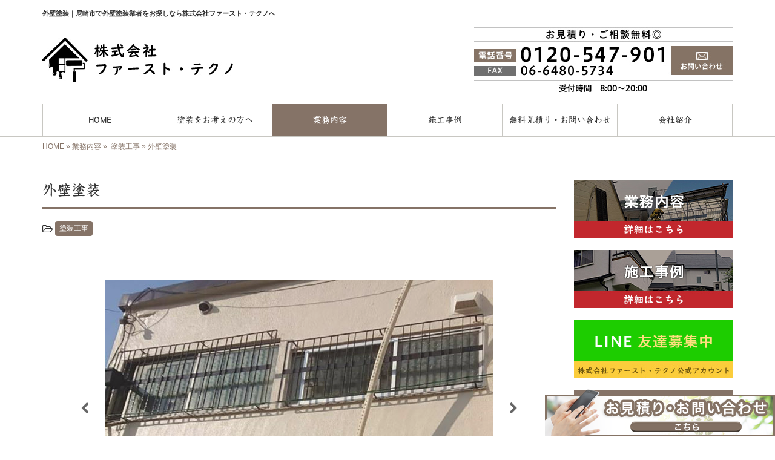

--- FILE ---
content_type: text/html; charset=UTF-8
request_url: https://www.hajime-tosou.com/menu/exterior-wall-painting
body_size: 7608
content:
<!DOCTYPE html>
<html lang="ja">
<head prefix="og: http://ogp.me/ns# fb: http://ogp.me/ns/fb# article: http://ogp.me/ns/article#">
<meta charset="UTF-8">
<title>外壁塗装｜尼崎市で外壁塗装業者をお探しなら株式会社ファースト・テクノへ</title>
<meta property='og:locale' content='ja_JP'>
<meta property='og:site_name' content='株式会社ファースト・テクノ'>
<meta property="og:title" content="外壁塗装">
<meta property="og:url" content="/menu/exterior-wall-painting">
<meta property="og:type" content="article">
<meta property="og:description" content="最近ではカラフルな外観をした住まいが目立つようになり、それだけに外壁の塗り替えにも関心を持っている方もおられるかと思います。ですが、あくまで塗装によって建物を美しく見せるということ...">
<meta property="og:image" content="/wp-content/uploads/2020/07/20200708_hajime-tosou_68.jpg">
<meta name="viewport" content="width=device-width, initial-scale=1">
<meta name="keywords" content="尼崎市,外壁塗装,屋根塗装,雨漏り修理">
<meta name="description" content="外壁塗装は尼崎市の株式会社ファースト・テクノにお任せ。経験豊富な一級技能士が、適正価格で施工いたします。お見積りは無料。屋根塗装もお任せください。">

<link rel='dns-prefetch' href='//code.jquery.com' />
<link rel='dns-prefetch' href='//use.fontawesome.com' />
<link rel='dns-prefetch' href='//webfont.fontplus.jp' />
<link rel='dns-prefetch' href='//s.w.org' />
<link rel="alternate" type="application/rss+xml" title="株式会社ファースト・テクノ &raquo; フィード" href="/feed" />
<link rel="alternate" type="application/rss+xml" title="株式会社ファースト・テクノ &raquo; コメントフィード" href="/comments/feed" />
		<script type="text/javascript">
			window._wpemojiSettings = {"baseUrl":"https:\/\/s.w.org\/images\/core\/emoji\/11\/72x72\/","ext":".png","svgUrl":"https:\/\/s.w.org\/images\/core\/emoji\/11\/svg\/","svgExt":".svg","source":{"concatemoji":"https:\/\/www.hajime-tosou.com\/wp-includes\/js\/wp-emoji-release.min.js?ver=4.9.26"}};
			!function(e,a,t){var n,r,o,i=a.createElement("canvas"),p=i.getContext&&i.getContext("2d");function s(e,t){var a=String.fromCharCode;p.clearRect(0,0,i.width,i.height),p.fillText(a.apply(this,e),0,0);e=i.toDataURL();return p.clearRect(0,0,i.width,i.height),p.fillText(a.apply(this,t),0,0),e===i.toDataURL()}function c(e){var t=a.createElement("script");t.src=e,t.defer=t.type="text/javascript",a.getElementsByTagName("head")[0].appendChild(t)}for(o=Array("flag","emoji"),t.supports={everything:!0,everythingExceptFlag:!0},r=0;r<o.length;r++)t.supports[o[r]]=function(e){if(!p||!p.fillText)return!1;switch(p.textBaseline="top",p.font="600 32px Arial",e){case"flag":return s([55356,56826,55356,56819],[55356,56826,8203,55356,56819])?!1:!s([55356,57332,56128,56423,56128,56418,56128,56421,56128,56430,56128,56423,56128,56447],[55356,57332,8203,56128,56423,8203,56128,56418,8203,56128,56421,8203,56128,56430,8203,56128,56423,8203,56128,56447]);case"emoji":return!s([55358,56760,9792,65039],[55358,56760,8203,9792,65039])}return!1}(o[r]),t.supports.everything=t.supports.everything&&t.supports[o[r]],"flag"!==o[r]&&(t.supports.everythingExceptFlag=t.supports.everythingExceptFlag&&t.supports[o[r]]);t.supports.everythingExceptFlag=t.supports.everythingExceptFlag&&!t.supports.flag,t.DOMReady=!1,t.readyCallback=function(){t.DOMReady=!0},t.supports.everything||(n=function(){t.readyCallback()},a.addEventListener?(a.addEventListener("DOMContentLoaded",n,!1),e.addEventListener("load",n,!1)):(e.attachEvent("onload",n),a.attachEvent("onreadystatechange",function(){"complete"===a.readyState&&t.readyCallback()})),(n=t.source||{}).concatemoji?c(n.concatemoji):n.wpemoji&&n.twemoji&&(c(n.twemoji),c(n.wpemoji)))}(window,document,window._wpemojiSettings);
		</script>
		<style type="text/css">
img.wp-smiley,
img.emoji {
	display: inline !important;
	border: none !important;
	box-shadow: none !important;
	height: 1em !important;
	width: 1em !important;
	margin: 0 .07em !important;
	vertical-align: -0.1em !important;
	background: none !important;
	padding: 0 !important;
}
</style>
<link rel='stylesheet' id='share_s-bootstrap-css'  href='/wp-content/themes/theme-third/css/external/bootstrap.css?ver=4.9.26' type='text/css' media='all' />
<link rel='stylesheet' id='share_s-slick-css'  href='/wp-content/themes/theme-third/css/external/slick.css?ver=4.9.26' type='text/css' media='all' />
<link rel='stylesheet' id='share_s-slick-theme-css'  href='/wp-content/themes/theme-third/css/external/slick-theme.css?ver=4.9.26' type='text/css' media='all' />
<link rel='stylesheet' id='share_s-common-css'  href='/wp-content/themes/theme-third/css/style.css?ver=4.9.26' type='text/css' media='all' />
<link rel='stylesheet' id='share_s-sub-css'  href='/wp-content/themes/theme-third/css/sub.css?ver=4.9.26' type='text/css' media='all' />
<link rel='stylesheet' id='share_s-menu_single-css'  href='/wp-content/themes/theme-third/css/menu_single.css?ver=4.9.26' type='text/css' media='all' />
<link rel='stylesheet' id='share_s-fixed_nav-css'  href='/wp-content/themes/theme-third/css/fixd_nav.css?ver=4.9.26' type='text/css' media='all' />
<link rel='stylesheet' id='share_s-design-css'  href='/wp-content/themes/theme-third/design.css?ver=4.9.26' type='text/css' media='all' />
<link rel='stylesheet' id='share_s-design+-css'  href='/wp-content/themes/theme-third/style.css?ver=4.9.26' type='text/css' media='all' />
<script type='text/javascript' src='https://code.jquery.com/jquery-1.12.4.min.js?ver=4.9.26'></script>
<link rel='https://api.w.org/' href='/wp-json/' />
<link rel="EditURI" type="application/rsd+xml" title="RSD" href="/xmlrpc.php?rsd" />
<link rel="wlwmanifest" type="application/wlwmanifest+xml" href="/wp-includes/wlwmanifest.xml" /> 
<link rel='prev' title='屋根塗装' href='/menu/roof-painting' />
<link rel="canonical" href="/menu/exterior-wall-painting" />
<link rel='shortlink' href='/?p=3151' />
<link rel="alternate" type="application/json+oembed" href="/wp-json/oembed/1.0/embed?url=https%3A%2F%2Fwww.hajime-tosou.com%2Fmenu%2Fexterior-wall-painting" />
<link rel="alternate" type="text/xml+oembed" href="/wp-json/oembed/1.0/embed?url=https%3A%2F%2Fwww.hajime-tosou.com%2Fmenu%2Fexterior-wall-painting&#038;format=xml" />
<!--GoogleAnalyticsStart-->

<!-- Global site tag (gtag.js) - Google Analytics -->
<script async src="https://www.googletagmanager.com/gtag/js?id=UA-172035764-1"></script>
<script>
  window.dataLayer = window.dataLayer || [];
  function gtag(){dataLayer.push(arguments);}
  gtag('js', new Date());

  gtag('config', 'UA-172035764-1');
  gtag('config', 'G-K1ZJ2G9MSY');
</script>


<!--GoogleAnalyticsEnd--><link rel="Shortcut Icon" type="image/x-icon" href="/favicon.png" />
<!-- BEGIN: WP Social Bookmarking Light -->
<script>(function(d, s, id) {
  var js, fjs = d.getElementsByTagName(s)[0];
  if (d.getElementById(id)) return;
  js = d.createElement(s); js.id = id;
  js.src = "//connect.facebook.net/ja_JP/sdk.js#xfbml=1&version=v2.7";
  fjs.parentNode.insertBefore(js, fjs);
}(document, 'script', 'facebook-jssdk'));</script>
<style type="text/css">
.wp_social_bookmarking_light{
    border: 0 !important;
    padding: 10px 0 20px 0 !important;
    margin: 0 !important;
}
.wp_social_bookmarking_light div{
    float: left !important;
    border: 0 !important;
    padding: 0 !important;
    margin: 0 5px 0px 0 !important;
    min-height: 30px !important;
    line-height: 18px !important;
    text-indent: 0 !important;
}
.wp_social_bookmarking_light img{
    border: 0 !important;
    padding: 0;
    margin: 0;
    vertical-align: top !important;
}
.wp_social_bookmarking_light_clear{
    clear: both !important;
}
#fb-root{
    display: none;
}
.wsbl_twitter{
    width: 100px;
}
.wsbl_facebook_like iframe{
    max-width: none !important;
}
.wsbl_pinterest a{
    border: 0px !important;
}</style>
<!-- END: WP Social Bookmarking Light -->

</head>

<body id="top-head" class="menu-template-default single single-menu postid-3151">
<div id="fb-root"></div>
<script>(function(d, s, id) {
  var js, fjs = d.getElementsByTagName(s)[0];
  if (d.getElementById(id)) return;
  js = d.createElement(s); js.id = id;
  js.src = "//connect.facebook.net/ja_JP/sdk.js#xfbml=1&version=v2.7";
  fjs.parentNode.insertBefore(js, fjs);
}(document, 'script', 'facebook-jssdk'));</script>

  <header id="masthead" class="site-header top-head" role="banner">

  <div class="wrapper-navi">

    <div class="container top-head-inner">

        <!-- スマホ用 メニューボタンここから -->
        <div id="nav-toggle">
            <div>
                <span></span>
                <span></span>
                <span></span>
            </div>
        </div>
        <!-- スマホ用 メニューボタンここまで -->

                <h1 class="col-md-12 fs-small headertop-copy">外壁塗装｜尼崎市で外壁塗装業者をお探しなら株式会社ファースト・テクノへ</h1>

        <div class="clearfix header-info">
          <p class="logo">
            <a href="https://www.hajime-tosou.com"><img src="/wp-content/themes/theme-third/img/common/logo.jpg" alt="株式会社ファースト・テクノ"></a>
          </p>
          <div class="tel hidden-tb">
                                <a href="/contact"><img src="/wp-content/themes/theme-third/img/common/tel.jpg" alt="株式会社ファースト・テクノ"></a>
                          </div>
        </div>

    </div>

    <div class="bg-global-nav">

    <div class="global-nav">

        <div class="menu-header-container">

          <ul id="menu-header">

            <!-- トップページ  -->
            <li class="menu-item_01 ">
              <a href="https://www.hajime-tosou.com">
              <strong class="global-nav-label--ja">HOME</strong>
              <span class="global-nav-label--en">top</span>
              </a>
            </li>

            <!-- メニュー(詳細なし)  -->
            <li class="menu-item-has-children menu-item_02">
              <a href="/intro">
              <strong class="global-nav-label--ja">塗装をお考えの方へ</strong>
              <span class="global-nav-label--en">intro</span>
              </a>
              <ul class="sub-menu sub-menu--header"><li><a href="/menu-cat02/cat_policy">当社のこだわり</a></li><li><a href="/menu-cat02/cat_faq">よくある質問</a></li><li><a href="/menu-cat02/cat_point">塗り替えの目安</a></li></ul>            </li>

            <!-- メニュー(詳細あり)  -->
            <li class="menu-item-has-children menu-item_03 current">
              <a href="/service">
              <strong class="global-nav-label--ja">業務内容</strong>
              <span class="global-nav-label--en">service</span></a>
              <ul class="sub-menu sub-menu--header"><li><a href="/menu-cat/painting">塗装工事</a></li><li><a href="/menu-cat/waterproofing">防水工事</a></li></ul>            </li>

            <!-- ブログ  -->
            <li class="menu-item-has-children menu-item_06">
              <a href="/blog">
              <strong class="global-nav-label--ja">施工事例</strong>
              <span class="global-nav-label--en">blog</span>
              </a>
              <ul class="sub-menu sub-menu--header blog-child">
					<li class="cat-item cat-item-10"><a href="/category/blog_works" >施工事例</a>
<ul class='children'>
	<li class="cat-item cat-item-14"><a href="/category/blog_works/%e5%a4%96%e5%a3%81%e5%a1%97%e8%a3%85" >外壁塗装</a>
</li>
	<li class="cat-item cat-item-15"><a href="/category/blog_works/%e5%b1%8b%e6%a0%b9%e5%a1%97%e8%a3%85" >屋根塗装</a>
</li>
	<li class="cat-item cat-item-16"><a href="/category/blog_works/%e9%83%a8%e5%88%86%e5%a1%97%e8%a3%85" >部分塗装</a>
</li>
	<li class="cat-item cat-item-17"><a href="/category/blog_works/%e5%86%85%e9%83%a8%e5%a1%97%e8%a3%85" >内部塗装</a>
</li>
	<li class="cat-item cat-item-18"><a href="/category/blog_works/%e5%ba%97%e8%88%97%e5%a1%97%e8%a3%85" >店舗塗装</a>
</li>
</ul>
</li>
	<li class="cat-item cat-item-1"><a href="/category/blog_news" >お知らせ</a>
</li>
              </ul>
            </li>
			  
            <!-- お問い合わせ  -->
                        <li class="menu-item_07">
              <a href="/contact">
              <strong class="global-nav-label--ja">無料見積り・お問い合わせ</strong>
              <span class="global-nav-label--en">contact</span>
              </a>
            </li>
            			  
            <!-- 会社・店舗情報  -->
            <li class="menu-item_08">
              <a href="/information">
              <strong class="global-nav-label--ja">会社紹介</strong>
              <span class="global-nav-label--en">information</span>
              </a>
            </li>


          </ul>

        </div>

</div>

<!-- global-nav --></div>

  </div>

<!-- header --></header>

<div class="breadcrumbs">

	<div class="container mt100">

		<div class="wrapper-breadcrumbs">

								<a href="https://www.hajime-tosou.com">HOME</a>  &raquo;
				<a href="/service">業務内容</a>  &raquo;
				&nbsp;<a href="/menu-cat/painting">塗装工事</a> &raquo;				<span>外壁塗装</span>

				
		</div>

	</div>

</div>

<div class="container contents">

	<div class="row">

		<main>
		
					
				<div class="col-md-9 contents-main-left">
		
										<h2 class="content-title--bbd">外壁塗装</h2>
							
					<div class="cat-links">
															<i class="fa fa-folder-open-o fa-1" aria-hidden="true"></i>
					<a class="btn btn-catlist btn--link" href="/menu-cat/painting">塗装工事</a>										</div>
		
					<div class="content-main-section">
		
								
						<div class="works-images">
		
							<ul class="slider">
		
									
							<li>
																<img src="/wp-content/uploads/2020/07/20200708_hajime-tosou_68-640x426.jpg" title="">
															</li>
		
									
							<li>
																<img src="/wp-content/uploads/2020/05/service_04-640x426.jpg" title="">
															</li>
		
									
							<li>
																<img src="/wp-content/uploads/2020/05/service_05-360x480.jpg" title="">
															</li>
		
									
							<li>
																<img src="/wp-content/uploads/2020/05/11778113321223-532x480.jpg" title="">
															</li>
		
									
							<li>
																<img src="/wp-content/uploads/2020/05/11778113687528-527x480.jpg" title="">
															</li>
		
									
							<li>
																<img src="/wp-content/uploads/2020/07/20200708_hajime-tosou_74-640x426.jpg" title="">
															</li>
		
									
							<li>
																<img src="/wp-content/uploads/2020/07/20200708_hajime-tosou_76-640x426.jpg" title="">
															</li>
		
									
							<li>
																<img src="/wp-content/uploads/2020/07/20200708_hajime-tosou_80-640x426.jpg" title="">
															</li>
		
									
							<li>
																<img src="/wp-content/uploads/2020/07/20200708_hajime-tosou_81-640x426.jpg" title="">
															</li>
		
									
						    </ul>
		
						</div>
		
								
						<div class="works-section">
		
															<h3 class="content-subtitle">■ 美しく彩るだけが、外壁塗装の役割ではありません</h3>
<p>最近ではカラフルな外観をした住まいが目立つようになり、それだけに外壁の塗り替えにも関心を持っている方もおられるかと思います。</p>
<p>ですが、あくまで塗装によって建物を美しく見せるということは主な目的ではありません。外壁塗装の一番の役割は、建物を雨や紫外線から守るためのコーティングを施すことです。</p>
<p>外壁塗り替えの目安は、お住まいの環境や塗料の種類、外壁材によっても異なりますが、その周期はおよそ10年毎。劣化した塗装をそのままにしておくと、外壁材の劣化を早めたり、建物内部に水が侵入することの原因になりますので、定期的な塗り替えをご検討ください。</p>
<h3 class="content-subtitle">■ 塗料の種類をご紹介</h3>
<p>通常、使用される塗料は大きく分けて次の5つ。<br />
ご予算や外壁材など各種ご要望に合わせて、お客様に最適な塗料をご提案いたします。</p>
<h4>○アクリル塗料</h4>
<p>【塗料グレード：<span style="color: #ff0000;">★</span>☆☆☆☆ / 耐久年数：6～8年】<br />
製造量が多く色の再現性が高いことから昔は主流とされていました。塗膜が固いことからヒビが入りやすく、劣化してしまうのが早いため塗替えのサイクルが短くなってしまいます。</p>
<h4>○ウレタン塗料</h4>
<p>【塗料グレード：<span style="color: #ff0000;">★★</span>☆☆☆ / 耐久年数：7～10年】<br />
塗膜がやわらかく、密着性に優れている塗料。<br />
価格・耐久性・機能性のバランスは良いものの、そのグレードは高くないため、近年では使用されることが少なくなってきました。</p>
<h4>○シリコン塗料</h4>
<p>【塗料グレード：<span style="color: #ff0000;">★★★</span>☆☆ / 耐久年数：12～15年】<br />
汚れにくさと高い耐久性を両立しており、シリコン塗料をベースとしたさまざまな特殊塗料も続々登場中。<br />
近年価格が下がってきたこともあり、高いコストパフォーマンスを誇ります。</p>
<h4>○ラジカル塗料</h4>
<p>【塗料グレード：<span style="color: #ff0000;">★★★★</span>☆ / 耐久年数：14～16年】<br />
2015年に発売された、新しい塗料。<br />
従来の塗料にはない高緻密なシールド層が特徴です。<br />
価格はシリコンとほぼ同程度ですが、紫外線・酸素・水による劣化をブロックすることが可能なため、近年人気を集めています。</p>
<h4>○フッソ塗料</h4>
<p>【塗料グレード：<span style="color: #ff0000;">★★★★★</span> / 耐久年数：15～20年】<br />
他の塗料に比べて、優れた対候性を発揮するフッソ塗料。<br />
価格は少し高めになりますが、東京スカイツリーの鉄骨塗装に採用されるなど、高い評価を得ています。<br />
先を見据えた塗り替えをお考えの方の間で、フッソ塗料を選ばれるお客様が増加しています。</p>
<p class="txt-center"><a class="btn btn--link btn-top_pr" href="/category/blog_works/外壁塗装">外壁塗装施工事例はこちら</a></p>
<h3 class="content-subtitle">■ 施工ギャラリー</h3>
<div id='gallery-1' class='gallery galleryid-3151 gallery-columns-2 gallery-size-medium'><figure class='gallery-item'>
			<div class='gallery-icon landscape'>
				<a href='/20190323_145922-350x197'><img width="350" height="197" src="/wp-content/uploads/2025/08/20190323_145922-350x197-350x197.jpg" class="attachment-medium size-medium" alt="" aria-describedby="gallery-1-3608" /></a>
			</div>
				<figcaption class='wp-caption-text gallery-caption' id='gallery-1-3608'>
				before
				</figcaption></figure><figure class='gallery-item'>
			<div class='gallery-icon landscape'>
				<a href='/hfmk5vwlmw2ompo1755494403_1755494431'><img width="350" height="197" src="/wp-content/uploads/2025/08/hfmK5VWlmW2oMpO1755494403_1755494431-350x197.jpg" class="attachment-medium size-medium" alt="" aria-describedby="gallery-1-3609" /></a>
			</div>
				<figcaption class='wp-caption-text gallery-caption' id='gallery-1-3609'>
				after
				</figcaption></figure>
		</div>

							
															<div class="signature"><p>【事務所電話】 0120-547-901<br />
【受付時間】 8:00～20:00<br />
【メール】 <a href="/contact">こちらのフォームよりどうぞ（24時間受付）≫</a><br />
【対応エリア】 尼崎市を拠点に関西全域対応</p>

<ul class="pagelink"><li><a href="/menu/exterior-wall-painting">外壁塗装≫</a></li><li><a href="/menu/roof-painting">屋根塗装≫</a></li><li><a href="/menu/partial-painting">部分塗装≫</a></li><li><a href="/menu/internal-painting">内部塗装≫</a></li><li><a href="/menu/waterproof">防水・シーリング≫</a></li><li><a href="/menu/rainleak-repair">雨漏り修理≫</a></li><li><a href="/menu/apartment-painting">アパート・マンション塗装≫</a></li><li><a href="/menu/store-painting">店舗塗装≫</a></li></ul>
</div>
									
						</div>
		
					</div>
		
					<p class="txt-center"><a href="/service" class="btn btn-default">一覧ページに戻る</a></p>
		
				</div>
		
					
		</main>
		
		<div class="col-md-3">


	<!-- サイドバー上部 -->
	<div class="side-banner">
		<a href="/service"><img src="/wp-content/themes/theme-third/img/common/bnr-common-001.jpg" alt="業務内容"></a>
	</div>

		<div class="side-banner">
		<a href="/category/blog_works"><img src="/wp-content/themes/theme-third/img/common/bnr-blog_works.jpg" alt="施工事例"></a>
	</div>

	<div class="side-banner">
		<a href="https://line.me/R/ti/p/%40621ftkqv" target="_blank"><img src="/wp-content/themes/theme-third/img/common/bnr-common-002.jpg" alt="LINE@ 友達募集中"></a>
	</div>

	<div class="side-banner">
		<a href="/contact"><img src="/wp-content/themes/theme-third/img/common/bnr-common-003.jpg" alt="ZOOM(ビデオ通話)での打ち合わせ対応可"></a>
	</div>
	<!-- /サイドバー上部 -->

	<div id="info-blog">

		<div class="widget widget_recent_entries">
			<h4 class="widget-title">新着記事</h4>
			<ul>
						<li><a href="/3414"><span class="post-date">2021.01.23</span><br>
			屋根塗装</a></li>
						<li><a href="/3395"><span class="post-date">2021.01.23</span><br>
			店舗塗装</a></li>
						<li><a href="/3393"><span class="post-date">2021.01.23</span><br>
			外壁改修塗装工事</a></li>
						<li><a href="/3388"><span class="post-date">2020.08.26</span><br>
			外壁塗装</a></li>
						<li><a href="/3383"><span class="post-date">2020.08.06</span><br>
			屋根塗装</a></li>
						</ul>
		</div>

		<div class="widget widget_categories">
			<h4 class="widget-title">ブログカテゴリ</h4>
			<ul>
				<li class="cat-item cat-item-10"><a href="/category/blog_works" >施工事例</a>
<ul class='children'>
	<li class="cat-item cat-item-14"><a href="/category/blog_works/%e5%a4%96%e5%a3%81%e5%a1%97%e8%a3%85" >外壁塗装</a>
</li>
	<li class="cat-item cat-item-15"><a href="/category/blog_works/%e5%b1%8b%e6%a0%b9%e5%a1%97%e8%a3%85" >屋根塗装</a>
</li>
	<li class="cat-item cat-item-16"><a href="/category/blog_works/%e9%83%a8%e5%88%86%e5%a1%97%e8%a3%85" >部分塗装</a>
</li>
	<li class="cat-item cat-item-17"><a href="/category/blog_works/%e5%86%85%e9%83%a8%e5%a1%97%e8%a3%85" >内部塗装</a>
</li>
	<li class="cat-item cat-item-18"><a href="/category/blog_works/%e5%ba%97%e8%88%97%e5%a1%97%e8%a3%85" >店舗塗装</a>
</li>
</ul>
</li>
	<li class="cat-item cat-item-1"><a href="/category/blog_news" >お知らせ</a>
</li>
			</ul>
		</div>

		<div id="text-2" class="widget widget_text">			<div class="textwidget"><div class='carousel-images carousel-number1 carousel-side'>
<a class='carousel-link' href='/menu/exterior-wall-painting''>
<div class='carousel-image'>
<div class='carousel-thumb'>
<img width="640" height="426" src="/wp-content/uploads/2020/07/20200708_hajime-tosou_68-640x426.jpg" class="attachment-share_s_medium_crop size-share_s_medium_crop" alt="" /></div>
<p class='carousel-caption'>外壁塗装</p>
</div>
</a>
<a class='carousel-link' href='/menu/roof-painting''>
<div class='carousel-image'>
<div class='carousel-thumb'>
<img width="640" height="426" src="/wp-content/uploads/2020/07/20200708_hajime-tosou_70-640x426.jpg" class="attachment-share_s_medium_crop size-share_s_medium_crop" alt="" /></div>
<p class='carousel-caption'>屋根塗装</p>
</div>
</a>
<a class='carousel-link' href='/menu/partial-painting''>
<div class='carousel-image'>
<div class='carousel-thumb'>
<img width="640" height="480" src="/wp-content/uploads/2020/05/service_08-640x480.jpg" class="attachment-share_s_medium_crop size-share_s_medium_crop" alt="" /></div>
<p class='carousel-caption'>部分塗装</p>
</div>
</a>
<a class='carousel-link' href='/menu/internal-painting''>
<div class='carousel-image'>
<div class='carousel-thumb'>
<img width="640" height="426" src="/wp-content/uploads/2020/07/20200708_hajime-tosou_84-640x426.jpg" class="attachment-share_s_medium_crop size-share_s_medium_crop" alt="" /></div>
<p class='carousel-caption'>内部塗装</p>
</div>
</a>
<a class='carousel-link' href='/menu/waterproof''>
<div class='carousel-image'>
<div class='carousel-thumb'>
<img width="640" height="480" src="/wp-content/uploads/2020/05/service_12-640x480.jpg" class="attachment-share_s_medium_crop size-share_s_medium_crop" alt="" /></div>
<p class='carousel-caption'>防水・シーリング</p>
</div>
</a>
<a class='carousel-link' href='/menu/rainleak-repair''>
<div class='carousel-image'>
<div class='carousel-thumb'>
<img width="640" height="480" src="/wp-content/uploads/2020/05/service_14-640x480.jpg" class="attachment-share_s_medium_crop size-share_s_medium_crop" alt="" /></div>
<p class='carousel-caption'>雨漏り修理</p>
</div>
</a>
<a class='carousel-link' href='/menu/apartment-painting''>
<div class='carousel-image'>
<div class='carousel-thumb'>
<img width="640" height="480" src="/wp-content/uploads/2020/05/service_17-640x480.jpg" class="attachment-share_s_medium_crop size-share_s_medium_crop" alt="" /></div>
<p class='carousel-caption'>アパート・マンション塗装</p>
</div>
</a>
<a class='carousel-link' href='/menu/store-painting''>
<div class='carousel-image'>
<div class='carousel-thumb'>
<img width="640" height="480" src="/wp-content/uploads/2020/05/service_18-640x480.jpg" class="attachment-share_s_medium_crop size-share_s_medium_crop" alt="" /></div>
<p class='carousel-caption'>店舗塗装</p>
</div>
</a>
<a class='carousel-link' href='/menu/exterior-wall-painting''>
<div class='carousel-image'>
<div class='carousel-thumb'>
<img width="640" height="426" src="/wp-content/uploads/2020/07/20200708_hajime-tosou_68-640x426.jpg" class="attachment-share_s_medium_crop size-share_s_medium_crop" alt="" /></div>
<p class='carousel-caption'>外壁塗装</p>
</div>
</a>
<a class='carousel-link' href='/menu/roof-painting''>
<div class='carousel-image'>
<div class='carousel-thumb'>
<img width="640" height="426" src="/wp-content/uploads/2020/07/20200708_hajime-tosou_70-640x426.jpg" class="attachment-share_s_medium_crop size-share_s_medium_crop" alt="" /></div>
<p class='carousel-caption'>屋根塗装</p>
</div>
</a>
<a class='carousel-link' href='/menu/partial-painting''>
<div class='carousel-image'>
<div class='carousel-thumb'>
<img width="640" height="480" src="/wp-content/uploads/2020/05/service_08-640x480.jpg" class="attachment-share_s_medium_crop size-share_s_medium_crop" alt="" /></div>
<p class='carousel-caption'>部分塗装</p>
</div>
</a>
<a class='carousel-link' href='/menu/internal-painting''>
<div class='carousel-image'>
<div class='carousel-thumb'>
<img width="640" height="426" src="/wp-content/uploads/2020/07/20200708_hajime-tosou_84-640x426.jpg" class="attachment-share_s_medium_crop size-share_s_medium_crop" alt="" /></div>
<p class='carousel-caption'>内部塗装</p>
</div>
</a>
<a class='carousel-link' href='/menu/waterproof''>
<div class='carousel-image'>
<div class='carousel-thumb'>
<img width="640" height="480" src="/wp-content/uploads/2020/05/service_12-640x480.jpg" class="attachment-share_s_medium_crop size-share_s_medium_crop" alt="" /></div>
<p class='carousel-caption'>防水・シーリング</p>
</div>
</a>
<a class='carousel-link' href='/menu/rainleak-repair''>
<div class='carousel-image'>
<div class='carousel-thumb'>
<img width="640" height="480" src="/wp-content/uploads/2020/05/service_14-640x480.jpg" class="attachment-share_s_medium_crop size-share_s_medium_crop" alt="" /></div>
<p class='carousel-caption'>雨漏り修理</p>
</div>
</a>
<a class='carousel-link' href='/menu/apartment-painting''>
<div class='carousel-image'>
<div class='carousel-thumb'>
<img width="640" height="480" src="/wp-content/uploads/2020/05/service_17-640x480.jpg" class="attachment-share_s_medium_crop size-share_s_medium_crop" alt="" /></div>
<p class='carousel-caption'>アパート・マンション塗装</p>
</div>
</a>
<a class='carousel-link' href='/menu/store-painting''>
<div class='carousel-image'>
<div class='carousel-thumb'>
<img width="640" height="480" src="/wp-content/uploads/2020/05/service_18-640x480.jpg" class="attachment-share_s_medium_crop size-share_s_medium_crop" alt="" /></div>
<p class='carousel-caption'>店舗塗装</p>
</div>
</a>
</div></div>
		</div>
	</div>

	<!-- サイドバー下部 -->
	<div class="side-banner">
		<div class="banner-separate clearfix">
			<div class="btn-share">
				<div class="btn-tw-share"><a href="https://twitter.com/share?url=https://www.hajime-tosou.com" target="_blank"><i class="fa fa-twitter" aria-hidden="true"></i>&nbsp;Twitterでシェア</a></div>
				<div class="btn-fb-share"><a href="https://www.facebook.com/sharer/sharer.php?u=https://www.hajime-tosou.com" target="_blank"><i class="fa fa-facebook" aria-hidden="true"></i>&nbsp;Facebookでシェア</a></div>
			</div>
		</div>
		        <div class="banner-separate">
        	        	<a href="https://sumitec-kansai.com/" target="_blank"><img src="/wp-content/themes/theme-third/img/common/sumitech.jpg" alt="住テック"></a>
        	        </div>
	</div>

	
</div>

	</div>

</div>


<footer>
	<div class="footer-bgtop">
		<div class="container">
			<div class="menu-footer_all-container">
				<ul id="menu-footer_all" class="clearfix menu">
					
					<!-- トップページ  -->
					<li><a href="https://www.hajime-tosou.com">HOME</a></li>
					
					<!-- メニュー(詳細なし)  -->
					<li> <a href="/intro">塗装をお考えの方へ</a>
						<ul class="sub-menu"><li class="cat-item"><a href="/menu-cat02/cat_policy">当社のこだわり</a></li><li class="cat-item"><a href="/menu-cat02/cat_faq">よくある質問</a></li><li class="cat-item"><a href="/menu-cat02/cat_point">塗り替えの目安</a></li></ul>					</li>
					
					<!-- メニュー(詳細あり)  -->
					<li> <a href="/service">業務内容</a>
						<ul class="sub-menu"><li class="cat-item"><a href="/menu-cat/painting">塗装工事</a></li><li class="cat-item"><a href="/menu-cat/waterproofing">防水工事</a></li></ul>					</li>

					<!-- ブログ  -->
					<li> <a href="/blog">施工事例</a>
						<ul class="sub-menu">
								<li class="cat-item cat-item-10"><a href="/category/blog_works" >施工事例</a>
<ul class='children'>
	<li class="cat-item cat-item-14"><a href="/category/blog_works/%e5%a4%96%e5%a3%81%e5%a1%97%e8%a3%85" >外壁塗装</a>
</li>
	<li class="cat-item cat-item-15"><a href="/category/blog_works/%e5%b1%8b%e6%a0%b9%e5%a1%97%e8%a3%85" >屋根塗装</a>
</li>
	<li class="cat-item cat-item-16"><a href="/category/blog_works/%e9%83%a8%e5%88%86%e5%a1%97%e8%a3%85" >部分塗装</a>
</li>
	<li class="cat-item cat-item-17"><a href="/category/blog_works/%e5%86%85%e9%83%a8%e5%a1%97%e8%a3%85" >内部塗装</a>
</li>
	<li class="cat-item cat-item-18"><a href="/category/blog_works/%e5%ba%97%e8%88%97%e5%a1%97%e8%a3%85" >店舗塗装</a>
</li>
</ul>
</li>
	<li class="cat-item cat-item-1"><a href="/category/blog_news" >お知らせ</a>
</li>
						</ul>
					</li>
					
					<!-- お問い合わせ -->
										<li><a href="/contact">無料見積り・お問い合わせ</a></li>
										
					<!-- 会社・店舗情報  -->
					<li><a href="/information">会社紹介</a></li>

				</ul>
			</div>
		</div>
	</div>
	<div class="footer-snsicons--wrapper">
		<div class="container">
			<div class="footer-snsicons">
							</div>
		</div>
	</div>
	<div class="footer-bgbottom">
		<div class="container footer-copy">
			<p class="txt-center"><small>Copyright &copy;
				株式会社ファースト・テクノ				All Rights Reserved.</small></p>
		</div>
	</div>
	
    <!--右下固定バナー　20231025中谷-->
<p class="bottom_nav"><a href="/contact"><img src="/wp-content/themes/theme-third/img/common/kotei_bnr.png" alt="固定バナー"></a></p>
<!--右下固定バナー　20231025中谷-->
    
	<!-- footer --></footer>
<div class="sp-conversion">
	<ul class="sp-conversion-list">
				<li class="btn-conversion--tel"><a href="tel:0120-547-901"><i class="fa fa-mobile fa-1" aria-hidden="true"></i>&nbsp;電話問い合わせ</a></li>
						<li class="btn-conversion--mail"><a href="/contact"><i class="fa fa-envelope-o fa_5" aria-hidden="true"></i>&nbsp;メール問い合わせ</a></li>
			</ul>
</div>
<div id="btn-page-top"><a href="#"><i class="fa fa-chevron-up" aria-hidden="true"></i></a></div>
<!-- BEGIN: WP Social Bookmarking Light -->
<script>!function(d,s,id){var js,fjs=d.getElementsByTagName(s)[0],p=/^http:/.test(d.location)?'http':'https';if(!d.getElementById(id)){js=d.createElement(s);js.id=id;js.src=p+'://platform.twitter.com/widgets.js';fjs.parentNode.insertBefore(js,fjs);}}(document, 'script', 'twitter-wjs');</script>
<!-- END: WP Social Bookmarking Light -->
<script type='text/javascript' src='/wp-content/themes/theme-third/js/navigation.js?ver=20151215'></script>
<script type='text/javascript' src='/wp-content/themes/theme-third/js/skip-link-focus-fix.js?ver=20151215'></script>
<script type='text/javascript' src='/wp-content/themes/theme-third/js/external/html5shiv.js?ver=4.9.26'></script>
<script type='text/javascript' src='https://use.fontawesome.com/15ca37603b.js?ver=4.9.26'></script>
<script type='text/javascript' src='/wp-content/themes/theme-third/js/external/slick.min.js?ver=4.9.26'></script>
<script type='text/javascript' src='/wp-content/themes/theme-third/js/external/lightcase.js?ver=4.9.26'></script>
<script type='text/javascript' src='/wp-content/themes/theme-third/js/external/galleria-1.4.7.min.js?ver=4.9.26'></script>
<script type='text/javascript'>
/* <![CDATA[ */
var slider = {"url":"https:\/\/www.hajime-tosou.com\/wp-content\/themes\/theme-third\/js\/external\/themes-galleria\/classic\/galleria.classic.min.js","mode":"fade"};
/* ]]> */
</script>
<script type='text/javascript' src='/wp-content/themes/theme-third/js/slider.js?ver=4.9.26'></script>
<script type='text/javascript' src='/wp-content/themes/theme-third/js/external/jquery.easing.1.3.js?ver=4.9.26'></script>
<script type='text/javascript' src='/wp-content/themes/theme-third/js/external/jquery.smoothScroll.js?ver=4.9.26'></script>
<script type='text/javascript' src='/wp-content/themes/theme-third/js/external/jquery.matchHeight-min.js?ver=4.9.26'></script>
<script type='text/javascript'>
/* <![CDATA[ */
var carousel = {"number":"1"};
/* ]]> */
</script>
<script type='text/javascript' src='/wp-content/themes/theme-third/js/init.js?ver=4.9.26'></script>
<script type='text/javascript' src='/wp-content/themes/theme-third/js/ofi.min.js?ver=4.9.26'></script>
<script type='text/javascript' src='//webfont.fontplus.jp/accessor/script/fontplus.js?C0ZmmXk378c=&#038;aa=1&#038;ab=2&#038;ver=4.9.26'></script>
<script type='text/javascript' src='/wp-content/themes/theme-third/js/fixd_nav.js?ver=4.9.26'></script>
<script type='text/javascript' src='/wp-includes/js/wp-embed.min.js?ver=4.9.26'></script>
<script>
  objectFitImages('img.object-fit-img');
</script>
</body></html>

--- FILE ---
content_type: text/css
request_url: https://www.hajime-tosou.com/wp-content/themes/theme-third/css/menu_single.css?ver=4.9.26
body_size: 181
content:
.works-images {
  margin: 0 0 20px; }

.works-introduction:not(:last-of-type) {
  margin: 0 0 20px; }

.works-section {
  margin: 40px 0 30px;
}

.works-section-box:not(:last-of-type) {
  margin: 0 0 20px; }

@media only screen and (min-width: 768px) {
  .works-images {
    width: 80%;
    margin: 0 auto; }
  .works-introduction:not(:last-of-type) {
    margin: 0 0 30px; }
  .works-section {
    margin: 60px 0 50px; 
  }
  .works-section-box:not(:last-of-type) {
    margin: 0 0 30px; } }


--- FILE ---
content_type: text/css
request_url: https://www.hajime-tosou.com/wp-content/themes/theme-third/css/fixd_nav.css?ver=4.9.26
body_size: 223
content:
.fixed__header__sp #masthead,
.fixed__header .bg-global-nav {
    position: fixed;
    transition: top .3s;
    top: 0;
    width: 100%;
    z-index: 9999;
}
.fixed__header__sp #masthead.open {
    overflow-y: auto;
    height: 100%;
    -webkit-overflow-scrolling: touch;
}
.hidden__header__sp #masthead,
.hidden__header .bg-global-nav {
    top: -100%;
}
.fixed__header__sp .tel {
    display: none;
}
.fixed__header__sp #masthead {
    background: #fff;
}
.fixed__header__sp .headertop-copy {
    color: #333;
}
.fixed__header__sp .globalNav {
    position: fixed;
    z-index: 9999;
    width: 100%;
}

--- FILE ---
content_type: text/css
request_url: https://www.hajime-tosou.com/wp-content/themes/theme-third/design.css?ver=4.9.26
body_size: 2083
content:
/* ------------------------------------------
　　テンプレ	No N386-002
--------------------------------------------- */

/*.table-company {
	width:100%;
}*/

/* ------------------------------------------
　　実装初期定義
--------------------------------------------- */
hr {
	border-top: dotted 1px #ccc;
	border-left: none;
	border-right: none;
	border-bottom: none;
	padding-bottom: 5px;
}
.imagetext {overflow: hidden;}/*イメージ横テキストの回り込み禁止*/
.indent {padding-left: 15px;}
.row {margin-bottom:20px;}

a {
	color: #857367;
}
a:hover {
	color: #6b5c52;
}

.btn.btn--link {
	background: #857367;
}
.btn.btn--link:hover {
	background: #6b5c52;
}

.topnews-bg {
	background: #857367;
}
.topgallery-label {
	background: #857367;
}

.footer-backtotop a:hover {
	background: #6b5c52;
}
.footer-backtotop a {
	background: #6b5c52;
}
.footer-backtotop a:hover {
	color: #fff;
}
.footer-snsicons-list li a {
	color: #857367;
}

#menu-footer_all li a {
	color: #857367;
}

.widget-title {
	border-left: 6px solid #857367;
}

/* ------------------------------------------
　　グローバルメニュー表示設定
--------------------------------------------- */
@media only screen and (min-width: 768px) {

	.bg-global-nav {
		background: none;
		border-top: 0;
	    border-bottom: solid 2px #c8c7c2;
	}

	.global-nav ul li{
		background: #fff;
	}

	.global-nav ul li > a {
		color: #333;
	}

	.global-nav ul li:hover,
	.global-nav ul .current {
		background: #857367;
		color: #fff;
	}

	.global-nav ul li:hover > a,
	.global-nav ul .current a {
		color: #fff;
	}

	.global-nav ul li {
		border-left: solid 1px #c8c7c2;
		border-right: solid 1px #c8c7c2;
	}
	.global-nav .sub-menu--header li a {
		color: #333;
	}

	.global-nav ul li span {
		color: #c8c7c2;
	}

	.global-nav ul li > a:hover span,
	.global-nav ul .current span {
		color: #fff;
	}

}

/* ------------------------------------------
　　テンプレート別CSS
--------------------------------------------- */
.wp-pagenavi span,
.wp-pagenavi a {
	background:#857367;
}
.wrapper-top-contents {
	background: #857367;
	padding: 0;
	margin: 0 0 15px;
}
@media screen and (min-width:768px){
	.wrapper-top-contents {
		margin: 0 0 30px;
	}
}
#masthead {background-color:#fff;}
td, th, .blog-post-meta {
    border-top:1px dotted #857367 !important;
}
.table-bordered th,.table-bordered td, .topnews-outer, .qa-tmp2 {
    border:1px solid #857367 !important;
}
.form-contact-group:not(:last-of-type), .topgallery-title,.qa-tmp2 dt {
    border-bottom:1px solid #857367;
}
.breadcrumbs > * {
    color:#857367;}
.top-title {
    border-bottom:3px double #857367;}
.sub-menu {color:#857367;}
.gallery-flow-number span {
    background:#857367;
    }
.qa-tmp1 dt {
    background:#857367;
    opacity:0.7;
    }
.widget_categories li a:before {
    color: #857367;
}
.qa-tmp2 dt {
    background:#c9bbbb;
    }
.widget_recent_entries a:hover, li.cat-item a:hover  {
    background-color: #6b5c52;
    color: #fff;
}
.widget_recent_entries a:hover .post-date {
	color: #fff;
}
#menu-footer_all li.cat-item a:hover {
    background-color: #6b5c52;
    color: #fff;
}

/* ------------------------------------------
　　見出しCSS設定
--------------------------------------------- */
.content-title--bl {
	border-left: 6px solid #857367;
}
.content-subtitle {
  border-bottom: solid 2px #857367;
}

/* 下ボーダー（2本線） */
.content-title--bbd {
	border-bottom: 3px double #857367;
}

/* ボーダーで囲む × アクセント */
.content-title--bdacc {
	border: 1px solid #ccc;
}
.content-title--bdacc::after {
	background-color: #857367;
}

/* 下ボーダー（2カラー） */
.content-title--bb2 {
	border-bottom: 4px solid #ccc;
}
.content-title--bb2::after {
	background-color: #857367;
}

/* マーカーのような下線 */
.content-title--marker::after {
	background-color: #857367;
}

/* ストライプ */
.content-title--stripe {
	background: -webkit-repeating-linear-gradient(45deg, #857367, #857367 5px, #6b5c52 5px, #6b5c52 10px);
	background: repeating-linear-gradient(45deg, #857367, #857367 5px, #6b5c52 5px, #6b5c52 10px);
	color: #fff;
	text-shadow: 1px 1px 1px rgba(0, 0, 0, .3);
}

/* グラデーション × ボーダー × マーク */
.content-title--gb {
	background: -webkit-repeating-linear-gradient(45deg, #857367, #857367 5px, #6b5c52 5px, #6b5c52 10px);
	background: repeating-linear-gradient(45deg, #857367, #857367 5px, #6b5c52 5px, #6b5c52 10px);
	border-top: 3px solid #857367;
	color: #fff;
	text-shadow: 1px 1px 1px rgba(0, 0, 0, .3);
}
.content-title--gb::after {
	border: 3px solid #857367;
}


/* ------------------------------------------
　　ここから編集CSS
--------------------------------------------- */

/* FONTPLUS書体設定 */
.global-nav-label--ja,.sub-menu--header {
	font-family: "I-OTF教科書Pro E"; }
h2, h3, h4 {
	font-family: "I-OTF教科書Pro E"; }

/*1行表示のときはコメントアウトを外す*/
span.global-nav-label--en {display:none !important;}

.point01 {color:#1F497D;}/*ポイントカラー1色目*/
.point02 {color:#00ff00;}/*ポイントカラー2色目*/

/* ------------------------------------------
　　メディア別追加CSS設定
--------------------------------------------- */

/* PC版のスタイルを追加する場合はここに記述 */
@media screen and (min-width: 1025px){

}


/* タブレット・PC版両方のスタイルを追加する場合はここに記述 */
@media screen and (min-width: 768px){
.logo,
.tel {width:50%;}
.tel {text-align:right;}
	.logo {margin-top: 17px;}
	.wrapper-top-contents {margin-top:15px;}
}

/* for tablet */
/* タブレット版のスタイルを追加する場合はここに記述 */
@media screen and (max-width:1024px) and (min-width: 768px){

}

/* for sp */
/* スマホ版のスタイルを追加する場合はここに記述 */
@media screen and (max-width:767px){

}
/*　トップ施工事例　*/
@media screen and (min-width:768px) {
    .w_top001 {
        display: flex;
        justify-content: space-around;
    }
    .w_top_in {
        width: 32%;
    }
}
.w_top_in div .w_top_link {
    text-align: right;
}
.w_top_in div .w_top_tit a {
    text-decoration: none;
    font-weight: bold;
    font-size: 1.2em;
}
.w_top_in div .w_top_link a {
    text-decoration: none;
    font-weight: bold;
}
.w_top_in div:first-child {
    margin-bottom: 10px;
}
@media screen and (max-width:767px) {
    .w_top_in {
        margin-bottom: 35px;
    }
}

/* ---------------------------
ページ下部にナビバナー追加
固定バナー　20231025中谷
--------------------------- */


@media only screen and (min-width: 768px){
	.bottom_nav {
		margin-bottom: 0;
		position: fixed;
		bottom: 0px;
		right: 0px;
	}
}

@media only screen and (max-width: 767px){
	.footer-bgbottom {		/*コピーライトとかぶらないように下にpaddingを設定する*/
		padding-bottom: 140px; /*バナーの高さに合わせて数値は変更*/
	}

	.bottom_nav {
		margin-bottom: 70px; /*バナーの高さに合わせて数値は変更*/
		position: fixed;
		bottom: 0px;
		right: 0px;
		width: 100%;
        z-index:1000;
	}

	.bottom_nav img {
		width: 100%;
	}

	.sp-conversion {
		bottom: 0;
	}

	#btn-page-top {		/*ページトップへのボタンとかぶらないように位置変更*/
		bottom: 140px; /*バナーの高さに合わせて数値は変更*/
	}
}

--- FILE ---
content_type: application/javascript
request_url: https://www.hajime-tosou.com/wp-content/themes/theme-third/js/fixd_nav.js?ver=4.9.26
body_size: 380
content:
$(function() {
    
    var $w = $(window);

    // pc/タブレット用
    var funcFixedHeader = function() {
        var windowPosition = $w.scrollTop();
        var mastheadContents = $('#masthead').offset().top + $('#masthead').height();
        if( windowPosition > mastheadContents ) {       
            $('body').css({'padding-top' : BgGlobalNav.height() });
            $('body').addClass('fixed__header');
            $('body').addClass('hidden__header');
            if (scrolltimer !== false) {
                clearTimeout(scrolltimer);
            }
            scrolltimer = setTimeout(function() {
                $('body').removeClass('hidden__header');
            }, 200);
        } else {
            $('body').css({'padding-top' : '' });
            $('body').removeClass('fixed__header');
            $('body').removeClass('hidden__header');
        }
    }
        
    if( $w.width() >= 668 ) {
        var BgGlobalNav = $('.bg-global-nav');
        var scrolltimer = false;
        $w.on('scroll.fixedHeader', funcFixedHeader );
    }
        
});